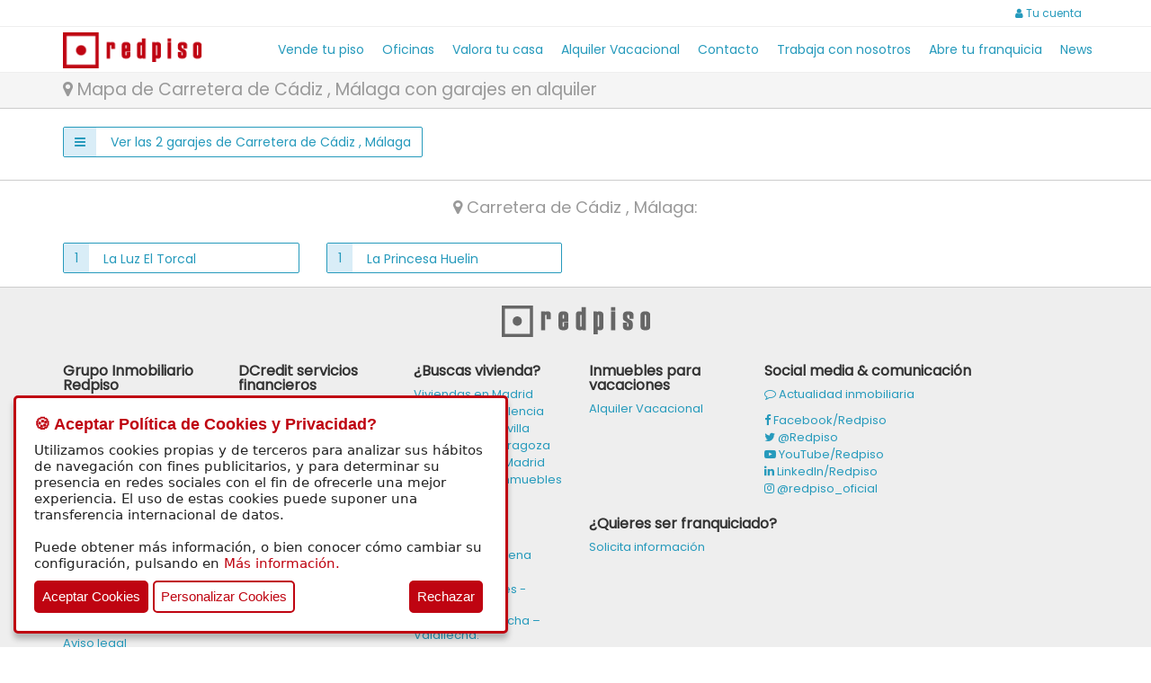

--- FILE ---
content_type: text/html; charset=UTF-8
request_url: https://www.redpiso.es/alquiler-garajes/malaga/malaga/carretera-de-cadiz/mapa
body_size: 13951
content:

<!DOCTYPE html>
<html lang="es">
                <head>
                <title>Mapa de Carretera de Cádiz , Málaga con garajes en alquiler</title>
                <base href="https://www.redpiso.es/">
                <meta charset="UTF-8">
                <meta http-equiv="X-UA-Compatible" content="IE=edge">
                <meta name="viewport" content="width=device-width, initial-scale=1">
                <meta name="description" content="Mapa de Carretera de Cádiz , Málaga con garajes en alquiler: 2 anuncios de garajes en alquiler"/>
                <meta name="author" content="insfera"/>
                <meta name="google" content="notranslate"/>
                <meta property="fb:app_id" content="348212335558257"/><meta property="og:type" content="website" /><meta property="og:title" content="Mapa de Carretera de Cádiz , Málaga con garajes en alquiler" /><meta property="og:url" content="https://www.redpiso.es/alquiler-garajes/malaga/malaga/carretera-de-cadiz/mapa" /><meta property="og:image" content="https://www.redpiso.es/img/redpiso-logo-head.png" /><meta property="og:description" content="Mapa de Carretera de Cádiz , Málaga con garajes en alquiler: 2 anuncios de garajes en alquiler" /><meta property="og:site_name" content="Redpiso" /><meta itemprop="name" content="Mapa de Carretera de Cádiz , Málaga con garajes en alquiler"><meta itemprop="description" content="Mapa de Carretera de Cádiz , Málaga con garajes en alquiler: 2 anuncios de garajes en alquiler"><meta itemprop="image" content="https://www.redpiso.es/img/redpiso-logo-head.png"><meta name="twitter:card" content="summary_large_image"><meta name="twitter:site" content="@Red_Piso"><meta name="twitter:creator" content="@Red_Piso"><meta name="twitter:title" content="Mapa de Carretera de Cádiz , Málaga con garajes en alquiler"><meta name="twitter:description" content="Mapa de Carretera de Cádiz , Málaga con garajes en alquiler: 2 anuncios de garajes en alquiler"><meta name="twitter:image" content="https://www.redpiso.es/img/redpiso-logo-head.png">                <link rel="canonical" href="https://www.redpiso.es/alquiler-garajes/malaga/malaga/carretera-de-cadiz/mapa"/>
                <link rel="shortcut icon" type="image/png" href="img/favicon.png">
                <link href="https://maxcdn.bootstrapcdn.com/bootstrap/3.3.7/css/bootstrap.min.css" rel="stylesheet" integrity="sha384-BVYiiSIFeK1dGmJRAkycuHAHRg32OmUcww7on3RYdg4Va+PmSTsz/K68vbdEjh4u" crossorigin="anonymous">
                <link href="https://maxcdn.bootstrapcdn.com/font-awesome/4.7.0/css/font-awesome.min.css" rel="stylesheet" integrity="sha384-wvfXpqpZZVQGK6TAh5PVlGOfQNHSoD2xbE+QkPxCAFlNEevoEH3Sl0sibVcOQVnN" crossorigin="anonymous">
                <link href="https://fonts.googleapis.com/css?family=Poppins" rel="stylesheet">
                <link href="css/bootstrap-select.min.css" rel="stylesheet">
                <link href="css/bootstrap-checkbox.css" rel="stylesheet">
                <link href="css/twentytwenty.css" rel="stylesheet">
                <link href="css/redpiso.css?v=1.2" rel="stylesheet">
                
                <!--  -->

                <!-- HTML5 Shim and Respond.js IE8 support of HTML5 elements and media queries -->
                <!-- WARNING: Respond.js doesn't work if you view the page via file:// -->
                <!--[if lt IE 9]>
                    <script src="https://oss.maxcdn.com/libs/html5shiv/3.7.0/html5shiv.js"></script>
                    <script src="https://oss.maxcdn.com/libs/respond.js/1.4.2/respond.min.js"></script>
                <![endif]-->
                
                <script async src="https://www.googletagmanager.com/gtag/js?id=G-12SQ4W5G81"></script>
                <script async src="https://www.googletagmanager.com/gtag/js?id=AW-826954470"></script>
                <script>
                    window.dataLayer = window.dataLayer || [];
                    function gtag(){dataLayer.push(arguments);}
                    gtag('js', new Date());
                    gtag('consent', 'default', {
                        'ad_storage': 'denied',
                        'analytics_storage': 'denied',
                        'ad_user_data': 'denied',
                        'ad_personalization': 'denied'
                    });
                    gtag('config', 'G-12SQ4W5G81');
                    gtag('config', 'AW-826954470');
                </script>
                
                                
                            </head>
            <body>
        
            <!-- Google Tag Manager (noscript) -->
            <noscript><iframe src=https://www.googletagmanager.com/ns.html?id=GTM-MMMW4HS
            height="0" width="0" style="display:none;visibility:hidden"></iframe></noscript>
            <!-- End Google Tag Manager (noscript) -->

            <div id="loading-area" class="alert alert-info alert-dismissable">
                <i class="fa fa-spinner fa-pulse fa-fw"></i>
                <span>cargando...</span>
            </div>
            

                <nav class="navbar navbar-redpiso navbar-fixed-top">
                    <div class="navbar-user">
                        <div class="container">
                            <div class="row">
                                <div class="col-lg-12 text-right">
                                    <a class="btn btn-link navbar-btn" href="usuario/busquedas" style='display:none'><i class="fa fa-star"></i> <span id="menu_tot_fav_searches">0</span></a>
                                    <a class="btn btn-link navbar-btn" href="usuario/favoritos" style='display:none'><i class="fa fa-heart"></i> <span id="menu_tot_favs">0</span></a>
                                    <a class="btn btn-link navbar-btn" href="usuario"><i class="fa fa-user"></i> Tu cuenta</a>
                                </div>
                            </div>
                        </div>
                    </div>
                </nav>
                <nav class="navbar navbar-redpiso navbar-redpiso-sub navbar-fixed-top">
                <div class="container">
                    <!-- Brand and toggle get grouped for better mobile display -->
                    <div class="navbar-header">
                    <button type="button" class="navbar-toggle collapsed toogle-ico" data-toggle="collapse" data-target="#navbar-collapse" aria-expanded="false">
                        <i class="fa fa-bars"></i>
                    </button>
                     
                        <a class="navbar-brand" href="./"><img class="img-responsive" src="img/redpiso-logo-head.png" alt="Logo Redpiso"></a> 
                                        </div>
                    <div class="collapse navbar-collapse" id="navbar-collapse">
                    <ul class="nav navbar-nav navbar-right">
                        <li><a href="vender">Vende tu piso</a></li>
                        <li><a href="oficinas">Oficinas</a></li>
                        <li><a href="http://valoracion.redpiso.es/" target="_blank" onclick="ga('send', 'event', 'Valora tu casa', 'click', 'header');">Valora tu casa</a></li>
                        <li><a href="vacacional">Alquiler Vacacional</a><li>
                        <li><a href="contacto">Contacto</a><li>
                        <li><a href="trabajar" onclick="ga('send', 'event', 'Trabaja con nosotros', 'click', 'header');">Trabaja con nosotros</a></li>
                        <li><a href="https://bit.ly/3hpjPjp" target="_blank">Abre tu franquicia</a></li>
                        <li><a href="https://www.redpiso.es/news/" target="_blank">News</a></li>
                    </ul>
                    </div>
                </div>
                </nav>

            <div id="msg-info" class="alert alert-info alert-dismissable">
                <button id="msg-close" type="button" class="close">&times;</button>
                <span id="msg-text"></span>
            </div>
                <div class="zones-map-title">
            <div class="container">
                <div class="row">
                    <div class="col-lg-12">
                        <h1><i class="fa fa-map-marker"></i> Mapa de Carretera de Cádiz , Málaga con garajes en alquiler</h1>
                    </div>
                </div>
            </div>
        </div>
        <div class="alert-map">
            <button id="btn_map_editor" class="btn btn-default" data-action="draw"><i class="fa fa-pencil"></i> <span>Dibuja tu zona</span></button>
        </div>
        <div id="map" class="zones-map"></div>
        <div id="div_view_list" class="alert-map-bottom" style="display:none">
            <button id="btn_view_list" class="btn btn-danger"><i class="fa fa-eye"></i> <span>Ver las viviendas</span></button>
        </div>
                                <div class="zones-map-title-ppt">
                <div class="container">
                    <div class="row">
                        <div class="col-lg-12">            
                        <a class="btn btn-labeled btn-default" href="https://www.redpiso.es/alquiler-garajes/malaga/malaga/carretera-de-cadiz">
                            <span class="btn-label"><i class="fa fa-bars"></i></span>
                            Ver las 2 garajes de Carretera de Cádiz , Málaga                      
                        </a>
                        </div>
                    </div>
                </div>
            </div>
                            <div class="zones-map-title-zones">
                    <div class="container">
                        <div class="row">
                            <div class="col-lg-12 text-center">            
                                <h4><i class="fa fa-map-marker"></i> Carretera de Cádiz , Málaga:</h4>
                            </div>
                        </div>
                    </div>
                </div>
                <div class="container" style="padding-bottom: 10px;">
                    <div class="row">
                                            <div class="col-lg-3 col-md-4 col-sm-6">
                            <a  class="btn btn-labeled btn-default btn-list" href="https://www.redpiso.es/alquiler-garajes/malaga/malaga/carretera-de-cadiz/la-luz-el-torcal">
                                <span class="btn-label">1</span>
                                <span class="btn-text">La Luz El Torcal </span>
                            </a>
                        </div>        
                                            <div class="col-lg-3 col-md-4 col-sm-6">
                            <a  class="btn btn-labeled btn-default btn-list" href="https://www.redpiso.es/alquiler-garajes/malaga/malaga/carretera-de-cadiz/la-princesa-huelin">
                                <span class="btn-label">1</span>
                                <span class="btn-text">La Princesa Huelin </span>
                            </a>
                        </div>        
                                        </div>
                </div>
                    
                        <footer>
                    <div class="div-footer">
                        <div class="container">
                            <div class="row">
                                <div class="col-lg-12 footer-head text-center">
                                    <img src="img/redpiso-logo-footer.png" alt="Logo Redpiso footer">
                                </div>
                                <div class="col-lg-2 col-md-3 col-sm-6">
                                    <section>
                                        <h4 class="footer-head-title">Grupo Inmobiliario Redpiso</h4>
                                        <ul>
                                            <li>
                                                <address>
                                                    Calle Eduardo Galeano, 2<br>
                                                    28521<br>
                                                    Rivas Vaciamadrid - Madrid<br>
                                                    Tel.: <a href="tel:+34915078237">+34 91 507 82 37</a>
                                                </address>
                                            </li>
                                            <li><a href="https://www.redpiso.es/corporativo/laempresa/" target="_blank">La empresa</a></li>
                                            <li><a href="contacto">Contacto</a></li>
                                            <li><a href="https://bit.ly/48SruOC" target="_blank">Portal de transparencia</a></li>
                                            <li><a href="oficinas">Oficinas Redpiso</a></li>
                                            <li><a href="trabajar">Trabaja con nosotros</a></li>
                                            <li><a href="lopd">Información extendida sobre LOPD</a></li>
                                            <li><a href="lopd/aviso-legal">Aviso legal</a></li>
                                            <li><a href="lopd/politica-de-cookies">Política de cookies</a></li>
                                        </ul>
                                    </section>
                                </div>
                                <div class="col-lg-2 col-md-3 col-sm-6">
                                    <section>
                                        <h4 class="footer-head-title">DCredit servicios financieros</h4>
                                        <ul>
                                            <li><a href="http://dcredit.es/estudio-gratuito/" target="_blank">Estudio gratuito</a></li>
                                            <li><a href="http://dcredit.es/oficinas/" target="_blank">Oficinas DCredit</a></li>
                                            <li><a href="http://dcredit.es/preguntas-frecuentes/" target="_blank">Preguntas frecuentes</a></li>
                                            <li><a href="http://dcredit.es/contacto/" target="_blank">Contacto</a></li>
                                        </ul>
                                        <h4 class="footer-head-title">Servicios</h4>
                                        <ul>
                                            <li><a href="https://www.redpiso.es/servicios/gestoria/" target="_blank">RedTax Gestoría</a></li>
                                            <li><a href="http://www.promored.es/" target="_blank">Promored</a></li>
                                            <li><a href="https://realestate.redpiso.es/golden-visa-espanol/" target="_blank">Golden Visa</a></li>
                                        </ul>
                                        <h4 class="footer-head-title">Productos</h4>
                                        <ul>
                                            <li><a href="https://www.redpiso.es/servicios/certificado-energetico/" target="_blank">Certificado energético</a></li>
                                            <li><a href="https://www.redpiso.es/servicios/visitas-360/" target="_blank">Visitas 360º</a></li>
                                            <li><a href="https://www.redpiso.es/servicios/visitas-virtuales/" target="_blank">Visitas virtuales 3D</a></li>
                                        </ul>
                                    </section>
                                </div>
                                <div class="col-lg-2 col-md-3 col-sm-6">
                                    <section>
                                        <h4 class="footer-head-title">¿Buscas vivienda?</h4>
                                        <ul>
                                            <li><a href="https://www.redpiso.es/venta-viviendas/madrid">Viviendas en Madrid</a></li>
                                            <li><a href="https://www.redpiso.es/venta-viviendas/valencia">Viviendas en Valencia</a></li>
                                            <li><a href="https://www.redpiso.es/venta-viviendas/sevilla">Viviendas en Sevilla</a></li>
                                            <li><a href="https://www.redpiso.es/oficinas/zaragoza">Viviendas en Zaragoza</a></li>
                                            <li><a href="https://www.redpiso.es">Inmobiliaria en Madrid</a></li>
                                            <li><a href="https://valoracion.redpiso.es/" target="_blank" onclick="ga('send', 'event', 'Valora tu casa', 'click', 'footer');">Valoración de inmuebles</a></li>
                                        </ul>
                                        <ul>
                                            <li><a href="https://www.redpiso.es/venta-viviendas/madrid/mapa">Consultar mapa</a></li>
                                        </ul>
                                        <h4 class="footer-head-title">Obra nueva</h4>
                                        <ul>
                                            <li><a href="http://www.promored.es/futura-center-arena/" target="_blank">Futura Center Arena</a></li>
                                            <li><a href="http://www.promored.es/el-mayoral-2/" target="_blank">Mayoral 2</a></li>
                                            <li><a href="https://www.promored.es/chalets-autopromocion-calle-jorge-luis-borges/" target="_blank">Jorge Luis Borges - Illescas</a></li>
                                            <li><a href="https://www.promored.es/lares-de-valdilecha/" target="_blank">Lares de Valdilecha – Valdilecha.</a></li>
                                            <li><a href="https://www.promored.es/lares-velilla-centro/" target="_blank">Lares de Velilla Centro – Velilla de San Antonio</a></li>
                                        </ul>
                                    </section>
                                </div>
                                <div class="col-lg-2 col-md-3 col-sm-6">
                                    <section>
                                        <h4 class="footer-head-title">Inmuebles para vacaciones</h4>
                                        <ul>
                                            <li><a href="https://www.redpiso.es/vacacional">Alquiler Vacacional</a></li>
                             
                                        </ul>
                                        
                                    </section>
                                </div>
                                <div class="col-lg-3 col-md-3 col-sm-6">
                                    <section>
                                        <h4 class="footer-head-title">Social media & comunicación</h4>
                                        <ul>
                                            <li><a href="https://www.redpiso.es/news/" target="_blank"><i class="fa fa-comment-o"></i> Actualidad inmobiliaria</a></li>
                                        </ul>
                                        <ul>
                                            <li><a href="https://www.facebook.com/Redpiso/" target="_blank"><i class="fa fa-facebook"></i> Facebook/Redpiso</a></li>
                                            <li><a href="https://twitter.com/red_piso" target="_blank"><i class="fa fa-twitter"></i> @Redpiso</a></li>
                                            <li><a href="https://www.youtube.com/user/redpisomedia" target="_blank"><i class="fa fa-youtube-play"></i> YouTube/Redpiso</a></li>
                                            <li><a href="https://www.linkedin.com/company/2815636/" target="_blank"><i class="fa fa-linkedin"></i> LinkedIn/Redpiso</a></li>
                                            <li><a href="https://www.instagram.com/redpiso_oficial/" target="_blank"><i class="fa fa-instagram"></i> @redpiso_oficial</a></li>
                                        </ul>
                                    </section>
                                   
                                </div>
                                <div class="col-lg-4 col-md-4 col-sm-6">
                                <section>
                                    <h4 class="footer-head-title">¿Quieres ser franquiciado?</h4>
                                    <ul>
                                        <li><a href="https://bit.ly/3hpjPjp" target="_blank"> Solicita información</a></li>
                                    </ul>
                                </section>
                            </div>
                        </div>
                        <div class="copyright">
                            <div class="container">
                                <div class="row">
                                    <div class="col-md-6">
                                        Copyright © Redpiso - Grupo Inmobiliario 2017 - Todos los derechos reservados.

                                    </div>
                                    <div class="col-md-6 text-right">
                                        <a href="https://www.insfera.com" target="_blank">by Insfera <img src="img/insfera.png" alt="Logo Insfera"></a>
                                    </div>
                                </div>
                            </div>
                        </div>
                    </div>
                </footer>

            <article>
                        <aside>
            <div id="privacy_modal" class="modal fade" role="dialog">
                <div class="modal-dialog modal-lg">
                    <div class="modal-content">
                        <div class="modal-header">
                            <button type="button" class="close" data-dismiss="modal">&times;</button>
                            <h4 id="contact_title">Política de privacidad</h4>
                        </div>
                        <div class="modal-body">
                            <p class="text-center"><img alt="Certificado web" style="cursor:pointer;width:140px;height:105px" onclick="window.open('lopd-docs/CERTIFICADO_WEB.pdf');" src="img/lopd_logo.png"/></p>
                            <p class="text-center"><span class="label label-danger">AVISO LEGAL</span></p>
                            <p>
                                Denominación Social: GRUPO INMOBILIARIO FINANCIERO RED PISO SA<br>
                                Nombre Comercial: RED PISO<br>
                                Domicilio Social: C/ Marie Curie, 5-7, 3º (Edificio Alfa), 28521 Rivas Vaciamadrid (Madrid)<br>
                                CIF / NIF: A84977321<br>
                                Teléfono: 915078237<br>
                                Fax: 917868887<br>
                                e-Mail: <a href="/cdn-cgi/l/email-protection" class="__cf_email__" data-cfemail="93fafdf5fcd3e1f6f7e3fae0fcbdf6e0">[email&#160;protected]</a><br>
                                Inscrita en el Registro Mercantil de Madrid, Tomo 23878, Folio 44, Hoja M-428724<br>
                                Nombre de dominio: www.redpiso.es<br>
                            </p>
                            <p class="text-center"><span class="label label-danger">OBJETO</span></p>
                            <p>
                                El prestador, responsable del sitio web, pone a disposición de los usuarios el presente documento con el que pretende dar cumplimiento a las obligaciones dispuestas en la Ley 34/2002, 
                                de Servicios de la Sociedad de la Información y del Comercio Electrónico (LSSI-CE), así como informar a todos los usuarios del sitio web respecto a cuáles son las condiciones de uso del sitio web.<br>
                                Toda persona que acceda a este sitio web asume el papel de usuario, comprometiéndose a la observancia y cumplimiento riguroso de las disposiciones aquí dispuestas, así como a cualquiera otra 
                                disposición legal que fuera de aplicación.<br>
                                El prestador se reserva el derecho a modificar cualquier tipo de información que pudiera aparecer en el sitio web, sin que exista obligación de preavisar o poner en conocimiento de los 
                                usuarios dichas obligaciones, entendiéndose como suficiente con la publicación en el sitio web del prestador.<br>
                            </p>
                            <p class="text-center"><span class="label label-danger">PROPIEDAD INTELECTUAL E INDUSTRIAL</span></p>
                            <p>
                                El sitio web, incluyendo a título enunciativo pero no limitativo su programación, edición, compilación y demás elementos necesarios para su funcionamiento, los diseños, logotipos, 
                                texto y/o gráficos son propiedad del prestador o en su caso dispone de licencia o autorización expresa por parte de los autores. Todos los contenidos del sitio web se encuentran 
                                debidamente protegidos por la normativa de propiedad intelectual e industrial, así como inscritos en los registros públicos correspondientes.<br>
                                Independientemente de la finalidad para la que fueran destinados, la reproducción total o parcial, uso, explotación, distribución y comercialización, requiere en todo caso de 
                                la autorización escrita previa por parte del prestador. Cualquier uso no autorizado previamente por parte del prestador será considerado un incumplimiento grave de los derechos 
                                de propiedad intelectual o industrial del autor.<br>
                                Los diseños, logotipos, texto y/o gráficos ajenos al prestador y que pudieran aparecer en el sitio web, pertenecen a sus respectivos propietarios, siendo ellos mismos responsables 
                                de cualquier posible controversia que pudiera suscitarse respecto a los mismos. En todo caso, el prestador cuenta con la autorización expresa y previa por parte de los mismos.<br>
                                El prestador reconoce a favor de sus titulares los correspondientes derechos de propiedad industrial e intelectual, no implicando su sola mención o aparición en el sitio web la 
                                existencia de derechos o responsabilidad alguna del prestador sobre los mismos, como tampoco respaldo, patrocinio o recomendación por parte del mismo.<br>
                                Para realizar cualquier tipo de observación respecto a posibles incumplimientos de los derechos de propiedad intelectual o industrial, así como sobre cualquiera de los 
                                contenidos del sitio web, puede hacerlo a través del siguiente correo electrónico: <a href="/cdn-cgi/l/email-protection" class="__cf_email__" data-cfemail="afc6c1c9c0efddcacbdfc6dcc081cadc">[email&#160;protected]</a><br>
                            </p>
                            <p class="text-center"><span class="label label-danger">PROTECCIÓN DE DATOS PERSONALES</span></p>
                            <p>
                                El prestador se encuentra profundamente comprometido con el cumplimiento de la normativa española de protección de datos de carácter personal, y garantiza el cumplimiento 
                                íntegro de las obligaciones dispuestas, así como la implementación de las medidas de seguridad dispuestas en el art. 9 de la Ley 15/1999, de Protección de Datos de Carácter 
                                Personal (LOPD) y en el Reglamento de Desarrollo de la LOPD.<br><br>
                                El prestador pone a disposición de los usuarios la Política de Privacidad de la entidad informando a los usuarios respecto a los siguientes aspectos:
                            </p>
                            <ul>
                                <li>
                                    Datos del Responsable del tratamiento.
                                </li>
                                <li>
                                    Finalidad del tratamiento.
                                </li>
                                <li>
                                    Obligatoriedad o no de facilitarlos, así como las consecuencias en caso de no facilitarlos.
                                </li>
                            </ul>
                            <p>
                                Sobre los derechos que asisten a todo usuario y el procedimiento para ejercitarlos.
                            </p>
                            <p class="text-center"><span class="label label-danger">POLÍTICA DE PRIVACIDAD</span></p>
                            <p>
                                De conformidad con lo dispuesto en la Ley Orgánica 15/1999, de Protección de Datos de Carácter Personal (LOPD) y su normativa de desarrollo, el responsable del sitio web, 
                                en cumplimiento de lo dispuesto en el art. 5 y 6 de la LOPD, informa a todos los usuarios del sitio web que faciliten o vayan a facilitar sus datos personales, que estos 
                                serán incorporados en un fichero que se encuentra debidamente inscrito en la Agencia Española de Protección de Datos.<br>
                                Los usuarios que voluntariamente faciliten sus datos personales, aceptan expresamente y de forma libre e inequívoca que dichos datos sean tratados por parte del prestador 
                                para realizar las siguientes finalidades:
                            </p>
                            <ul>
                                <li>
                                    Gestión de clientes, contactos, así como respuesta a consultas y sugerencias.
                                </li>
                                <li>
                                    Remisión de comunicaciones comerciales publicitarias por e-mail, fax, SMS, MMS, comunidades sociales o cualesquier otro medio electrónico o físico, presente o futuro, 
                                    que posibilite realizar comunicación comerciales. En todo caso las comunicaciones comerciales serán realizadas por parte del prestador y harán referencia a productos y 
                                    servicios ofrecidos por el prestador.<br>
                                    No obstante, le informamos que podrá revocar el consentimiento o darse de baja de todos los correos electrónicos remitidos, en cada comunicado comercial o publicitario 
                                    que se le haga llegar, y en cualquier momento, mediante notificación a GRUPO INMOBILIARIO FINANCIERO RED PISO SA, sita en C/ Marie Curie, 5-7, 3º (Edificio Alfa), 
                                    28521 Rivas Vaciamadrid (Madrid), o través del correo electrónico: <a href="/cdn-cgi/l/email-protection" class="__cf_email__" data-cfemail="244d4a424b64564140544d574b0a4157">[email&#160;protected]</a>
                                </li>
                                <li>
                                    3. Tramitar encargos, solicitudes o cualquier tipo de petición que sea realizada por el usuario a través de cualquiera de las formas de contacto que se ponen a 
                                    disposición del usuario en el sitio web de la compañía.
                                </li>
                            </ul>
                            <p>
                                El prestador informa y garantiza expresamente a los usuarios que sus datos personales no serán cedidos en ningún caso a terceras compañías, y que siempre que fuera 
                                a realizarse algún tipo de cesión de datos personales, de forma previa, se solicitaría el consentimiento expreso, informado, e inequívoco por parte de los titulares.<br>
                                Todos los datos solicitados a través del sitio web son obligatorios, ya que son necesarios para la prestación de un servicio óptimo al usuario. En caso de que no sean 
                                facilitados todos los datos, el prestador no garantiza que la información y servicios facilitados sean completamente ajustados a sus necesidades.<br>
                                El prestador garantiza en todo caso al usuario el ejercicio de los derechos de acceso, rectificación, cancelación, información y oposición, en los términos 
                                dispuestos en la legislación vigente. Por ello, de conformidad con lo dispuesto en la Ley Orgánica 15/1999, de Protección de Datos de Carácter Personal (LOPD) 
                                podrá ejercer sus derechos remitiendo una solicitud expresa, junto a una copia de su DNI, a través de los siguientes medios:
                            </p>
                            <ul>
                                <li>
                                    E-Mail: <a href="/cdn-cgi/l/email-protection" class="__cf_email__" data-cfemail="0b62656d644b796e6f7b627864256e78">[email&#160;protected]</a>
                                </li>
                                <li>
                                    Fax: 917868887
                                </li>
                                <li>
                                    Correo Postal: C/ Marie Curie, 5-7, 3º (Edificio Alfa), 28521 Rivas Vaciamadrid (Madrid)
                                </li>
                            </ul>
                            <p>
                                Del mismo modo, el prestador ha adoptado todas las medidas técnicas y de organización necesarias para garantizar la seguridad e integridad de los datos de 
                                carácter personal que trate, así como para evitar su pérdida, alteración y/o acceso por parte de terceros no autorizados.<br>
                            </p>
                            <p class="text-center"><span class="label label-danger">USO DE COOKIES</span></p>
                            <p>
                                El prestador por su propia cuenta o la de un tercero contratado para la prestación de servicios de medición, pueden utilizar cookies cuando un usuario navega 
                                por el sitio web. Las cookies son ficheros enviados al navegador por medio de un servidor web con la finalidad de registrar las actividades del usuario durante 
                                su tiempo de navegación.<br>
                                Las cookies utilizadas por el sitio web se asocian únicamente con un usuario anónimo y su ordenador, y no proporcionan por sí mismas los datos personales del usuario.
                                Mediante el uso de las cookies resulta posible que el servidor donde se encuentra la web, reconozca el navegador web utilizado por el usuario con la finalidad de que 
                                la navegación sea más sencilla, permitiendo, por ejemplo, el acceso a los usuarios que se hayan registrado previamente, acceder a las áreas, servicios, promociones 
                                o concursos reservados exclusivamente a ellos sin tener que registrarse en cada visita.<br>
                                Se utilizan también para medir la audiencia y parámetros del tráfico, controlar el progreso y número de entradas.<br>
                                El usuario tiene la posibilidad de configurar su navegador para ser avisado de la recepción de cookies y para impedir su instalación en su equipo. Por favor, 
                                consulte las instrucciones y manuales de su navegador para ampliar esta información.<br>
                                Para utilizar el sitio web, no resulta necesario que el usuario permita la instalación de las cookies enviadas por el sitio web, o el tercero que actúe en su nombre, 
                                sin perjuicio de que sea necesario que el usuario inicie una sesión como tal en cada uno de los servicios cuya prestación requiera el previo registro o “login”.<br>
                                Las cookies utilizadas en este sitio web tienen, en todo caso, carácter temporal con la única finalidad de hacer más eficaz su transmisión ulterior. 
                                En ningún caso se utilizarán las cookies para recoger información de carácter personal.<br>
                            </p>
                            <p class="text-center"><span class="label label-danger">SEGURIDAD</span></p>
                            <p>
                                El sitio web utiliza técnicas de seguridad de la información generalmente aceptadas en la industria, tales como firewalls, procedimientos de control de acceso y 
                                mecanismos criptográficos, todo ello con el objeto de evitar el acceso no autorizado a los datos. Para lograr estos fines, el usuario/cliente acepta que el 
                                prestador obtenga datos a efectos de la correspondiente autenticación de los controles de acceso.<br>
                            </p>
                            <p class="text-center"><span class="label label-danger">RESPONSABILIDAD</span></p>
                            <p>
                                El prestador se exime de cualquier tipo de responsabilidad derivada de la información publicada en su sitio web, siempre que esta información haya sido 
                                manipulada o introducida por un tercero ajeno al mismo.<br>
                                El sitio web del prestador puede utilizar cookies (pequeños archivos de información que el servidor envía al ordenador de quien accede a la página) 
                                para llevar a cabo determinadas funciones que son consideradas imprescindibles para el correcto funcionamiento y visualización del sitio. Las cookies 
                                utilizadas en el sitio web tienen, en todo caso, carácter temporal con la única finalidad de hacer más eficaz su transmisión ulterior. En ningún caso 
                                se utilizarán las cookies para recoger información de carácter personal.<br>
                                El sitio web del prestador puede utilizar cookies (pequeños archivos de información que el servidor envía al ordenador de quien accede a la página) 
                                para llevar a cabo determinadas funciones que son consideradas imprescindibles para el correcto funcionamiento y visualización del sitio. Las cookies 
                                utilizadas en el sitio web tienen, en todo caso, carácter temporal con la única finalidad de hacer más eficaz su transmisión ulterior. En ningún caso se 
                                utilizarán las cookies para recoger información de carácter personal.<br>
                                El prestador no se hace responsable de la información y contenidos almacenados, a título enunciativo pero no limitativo, en foros, chat´s, 
                                generadores de blogs, comentarios, redes sociales o cualesquiera otro medio que permita a terceros publicar contenidos de forma independiente en la 
                                página web del prestador. No obstante y en cumplimiento de lo dispuesto en el art. 11 y 16 de la LSSI-CE, el prestador se pone a disposición de todos 
                                los usuarios, autoridades y fuerzas de seguridad, y colaborando de forma activa en la retirada o en su caso bloqueo de todos aquellos contenidos que pudieran 
                                afectar o contravenir la legislación nacional, o internacional, derechos de terceros o la moral y el orden público. En caso de que el usuario considere 
                                que existe en el sitio web algún contenido que pudiera ser susceptible de esta clasificación, se ruega lo notifique de forma inmediata al administrador del sitio web.<br>
                                Este sitio web ha sido revisado y probado para que funcione correctamente. En principio, puede garantizarse el correcto funcionamiento los 365 días del año, 24 horas al día. 
                                No obstante, el prestador no descarta la posibilidad de que existan ciertos errores de programación, o que acontezcan causas de fuerza mayor, catástrofes naturales, 
                                huelgas, o circunstancias semejantes que hagan imposible el acceso a la página web.<br>
                            </p>
                            <p class="text-center"><span class="label label-danger">LEY APLICABLE Y JURISDICCIÓN</span></p>
                                Para la resolución de todas las controversias o cuestiones relacionadas con el presente sitio web o de las actividades en él desarrolladas, será de aplicación la 
                                legislación española, a la que se someten expresamente las partes, siendo competentes para la resolución de todos los conflictos derivados o relacionados con su uso 
                                os Juzgados y Tribunales de Madrid.<br>
                            </p>
                        </div>
                        <div class="modal-footer">
                            <div class="row">
                                <div class="col-lg-12 text-right">
                                    <button type="button" class="btn btn-danger" data-dismiss="modal">Cerrar</button>
                                </div>
                            </div>
                        </div>
                    </div>
                </div>
            </div>
        </aside>
                    </article>
           
            <a id="back-to-top" href="#" class="btn btn-danger btn-lg back-to-top" role="button" data-placement="left">
                <i class="fa fa-angle-up fa-2x"></i>
            </a>
        <script data-cfasync="false" src="/cdn-cgi/scripts/5c5dd728/cloudflare-static/email-decode.min.js"></script><script src="https://ajax.googleapis.com/ajax/libs/jquery/3.1.1/jquery.min.js"></script>
        <script>window.jQuery || document.write('<script src="js/jquery-3.1.1.min.js">\x3C/script>');</script>
        <script async src="js/css_fallback.js?v=1.0"></script>
        <script src="https://maxcdn.bootstrapcdn.com/bootstrap/3.3.7/js/bootstrap.min.js" integrity="sha384-Tc5IQib027qvyjSMfHjOMaLkfuWVxZxUPnCJA7l2mCWNIpG9mGCD8wGNIcPD7Txa" crossorigin="anonymous"></script>
        <script>
                $.fn.modal || document.write('<script src="js/bootstrap.min.js">\x3C/script>');
                jQuery.fn.carousel.Constructor.TRANSITION_DURATION = 60;
        </script>
        <script src="https://cdnjs.cloudflare.com/ajax/libs/bootstrap-select/1.12.2/js/bootstrap-select.min.js"></script>
        <script>$.fn.selectpicker || document.write('<script src="js/bootstrap-select.min.js">\x3C/script>');</script>
        <script src="js/lazyload.min.js"></script>
        <script src="js/functions.js?v=1.3"></script>
        <script src="js/jquery.event.move.js"></script>
        <script src="js/jquery.twentytwenty.js"></script>
        <script src="js/jquery.maskedinput.min.js"></script>
        <script src="js/bootstrap-toolkit.min.js"></script>
        <script type="text/javascript" src="js/jquery.ihavecookies.js"></script>
        <script type="text/javascript">
            function waitForGtag(callback, timeout = 2000) {
                const start = Date.now();
                const interval = setInterval(() => {
                    if (typeof gtag === 'function') {
                        clearInterval(interval);
                        callback();
                    } else if (Date.now() - start > timeout) {
                        clearInterval(interval);
                        console.warn('gtag no disponible después de esperar ' + timeout + 'ms');
                    }
                }, 50);
            }

            var options = {
                title: '&#x1F36A; Aceptar Política de Cookies y Privacidad?',
                message: 'Utilizamos cookies propias y de terceros para analizar sus hábitos de navegación con fines publicitarios, y para determinar su presencia en redes sociales con el fin de ofrecerle una mejor experiencia. El uso de estas cookies puede suponer una transferencia internacional de datos.<br><br>Puede obtener más información, o bien conocer cómo cambiar su configuración, pulsando en ',
                delay: 600,
                expires: 1,
                link: 'https://www.redpiso.es/lopd/politica-de-cookies/',
                onAccept: function(){
                    var myPreferences = $.fn.ihavecookies.cookie();
                    console.log('Yeah! Sus preferencias han sido guardadas...');
                    console.log(myPreferences);

                    waitForGtag(function() {
                        if (myPreferences.includes('preferences')) {
                            gtag('consent', 'update', {
                                'ad_storage': 'granted',
                                'analytics_storage': 'granted',
                                'ad_user_data': 'granted',
                                'ad_personalization': 'granted'
                            });
                            console.log('Consentimiento enviado: GRANTED');
                        } else {
                            gtag('consent', 'update', {
                                'ad_storage': 'denied',
                                'analytics_storage': 'denied',
                                'ad_user_data': 'denied',
                                'ad_personalization': 'denied'
                            });
                            console.log('Consentimiento enviado: DENIED');
                        }

                        location.reload();
                    });
                },
                uncheckBoxes: true,
                acceptBtnLabel: 'Aceptar Cookies',
                advancedBtnLabel: 'Personalizar Cookies',
                moreInfoLabel: 'Más información.',
                cookieTypesTitle: 'Selecciona qué cookies quieres aceptar.',
                fixedCookieTypeLabel: 'Cookies Necesarias',
                fixedCookieTypeDesc: 'La cookies estrictamente necesaria debe estar habilitada en todo momento para que podamos guardar sus preferencias para la configuración de cookies.Si deshabilita estas cookies, no podremos guardar sus preferencias. Esto significa que cada vez que visite este sitio web deberá habilitar o deshabilitar nuevamente las cookies.',
                rejectBtnLabel: 'Rechazar'
            }

            $(document).ready(function() {
                const params = parse_query_string(window.location.search.substring(1));
                if (!params["mobile-app"]) {
                    $('body').ihavecookies(options);

                    $('#ihavecookiesBtn').on('click', function(){
                        $('body').ihavecookies(options, 'reinit');
                    });
                }

                if (params["mobile-app"]) {
                    $("a").each(function(index) {
                        const is_blank = $(this).attr("target")
                        if (is_blank == '_blank') {
                            $(this).removeAttr("target");
                        }
                    })
                }
            });

        </script>


        <script>
            (function($, viewport){
                $(document).ready(function() {
                                            load_viewport();
                                    });
                
                $(window).resize(
                    viewport.changed(function() {
                        load_viewport();
                    })
                );
            })(jQuery, ResponsiveBootstrapToolkit);
        </script>

                
            <script>eval(function(p,a,c,k,e,d){e=function(c){return(c<a?'':e(parseInt(c/a)))+((c=c%a)>35?String.fromCharCode(c+29):c.toString(36))};if(!''.replace(/^/,String)){while(c--){d[e(c)]=k[c]||e(c)}k=[function(e){return d[e]}];e=function(){return'\\w+'};c=1};while(c--){if(k[c]){p=p.replace(new RegExp('\\b'+e(c)+'\\b','g'),k[c])}}return p}('4 B=g(){4 7=\'2\';4 o=3;4 G=3;4 E=12;4 n=R;4 9=13;4 s=1d;4 8=0;4 2,t,c,b,h;4 x=6.1c?1a:17;11{Z:g(v,w){f(2==O){2=6.r(\'q\');2.k(\'7\',7);t=6.r(\'q\');t.k(\'7\',7+\'o\');c=6.r(\'q\');c.k(\'7\',7+\'P\');b=6.r(\'q\');b.k(\'7\',7+\'Y\');2.m(t);2.m(c);2.m(b);6.X.m(2);2.5.y=0;2.5.I=\'8(y=0)\';6.V=U.K}2.5.j=\'z\';c.S=v;2.5.D=w?w+\'p\':\'Q\';f(!w&&x){t.5.j=\'A\';b.5.j=\'A\';2.5.D=2.N;t.5.j=\'z\';b.5.j=\'z\'}f(2.N>E){2.5.D=E+\'p\'}h=10(2.14)+o;F(2.9);2.9=M(g(){B.C(1)},9)},K:g(e){4 u=x?H.15+6.L.1e:e.16;4 l=x?H.18+6.L.19:e.1b;2.5.o=(u-h)+\'p\';2.5.G=(l+G)+\'p\'},C:g(d){4 a=8;f((a!=s&&d==1)||(a!=0&&d==-1)){4 i=n;f(s-a<n&&d==1){i=s-a}J f(8<n&&d==-1){i=a}8=a+(i*d);2.5.y=8*.T;2.5.I=\'8(y=\'+8+\')\'}J{F(2.9);f(d==-1){2.5.j=\'A\'}}},W:g(){F(2.9);2.9=M(g(){B.C(-1)},9)}}}();',62,77,'||tt||var|style|document|id|alpha|timer||||||if|function|||display|setAttribute||appendChild|speed|top|px|div|createElement|endalpha|||||ie|opacity|block|none|tooltip|fade|width|maxw|clearInterval|left|event|filter|else|pos|documentElement|setInterval|offsetWidth|null|cont|auto|100|innerHTML|01|this|onmousemove|hide|body|bot|show|parseInt|return|300|20|offsetHeight|clientY|pageY|false|clientX|scrollLeft|true|pageX|all|95|scrollTop'.split('|'),0,{}))
</script>
            <script>eval(function(p,a,c,k,e,d){e=function(c){return(c<a?'':e(parseInt(c/a)))+((c=c%a)>35?String.fromCharCode(c+29):c.toString(36))};if(!''.replace(/^/,String)){while(c--){d[e(c)]=k[c]||e(c)}k=[function(e){return d[e]}];e=function(){return'\\w+'};c=1};while(c--){if(k[c]){p=p.replace(new RegExp('\\b'+e(c)+'\\b','g'),k[c])}}return p}('a 7,F,3,2v,N,q,E,M;2 1s(V,11,X,12,13){F=V;N=11;q=X;E=12;M=13}2 1e(){a k=n d.f.I();3.1i(2(b){A(b.R(),k.K,k)});7.T(k);7.S(k.W())}2 18(Q){1L(Q){16\'1I\':3.v(U);17;16\'1K\':3.v(7);$(\'#w\').s();17}}2 15(){$(\'#w\').s()}2 14(H){a 6=N+\'-\'+q;$.P({1N:\'1O\',6:\'19/1a/P.1P\',1J:{Q:\'1Q\',6:6,H:H},1T:2(o){c(o>0){$(\'#w\').1l();$(\'#1Z\').1V(\'1W\').1X(\'1Y \'+o+\' \'+E)}x{$(\'#w\').s()}}})}2 1x(){$.1G("19/1a/t/1C-1B.t",2(){7=n d.f.1A(1z.1y(\'7\'),{1w:4,1v:{1u:1t,1r:0},1U:y,21:y,23:p});$.P({20:p,6:"t/2o.t",2p:"2q"});$(\'#2r\').1g(2(e){e.2s();2t($(2u),18,15,14)});3=n d.f.1n({7:7,2x:{2y:p,2z:p,2B:\'#10\',2C:0.8,2m:1,2b:\'#10\',1q:0.2l}});24{a L=25.26(F);c(L.27.28>0){a 1b=3.29(L);$.2a(1b,2(i,Y){a h=n d.f.I();A(Y.R(),h.K,h)})}x{a h=n d.f.I();h.K(2e);7.T(h);7.S(h.W());1c}}2i(2j){3.v(U);1c}3.v(7);1e();c(M==\'2h\'){3.r(\'2g\',2(9){3.1o();3.2f(9.b,{1q:0.5})});3.r(\'2d\',2(9){3.1o();1m.s()});3.r(\'2c\',2(9){1m.1l("<1j>"+9.b.l("22")+"</1j><2k>"+9.b.l("o")+" "+2A(9.b.l("q")))})}3.r(\'1g\',2(9){a D=9.b.l("2w");a m=9.b.l("m");1k(D,m)})})}2 A(j,B,C){c(j 1f d.f.2n){B.1h(C,j)}x c(j 1f d.f.1n.1E){B.1h(C,j.1H())}x{j.1R().1i(2(g){A(g,B,C)})}}2 1k(D,m){a 6=O.J.Z.G(\'/1d\',\'\');6+=\'/\'+m;c(D==0){6+=\'/1d\'}1M 1p=1S(O.J.1F.1D(1));c(1p["z-u"]){6=6.G(\'?z-u=1\',\'\');6=6.G(\'?z-u=y\',\'\');6+=\'?z-u=y\'}O.J.Z=6}',62,163,'||function|main_layer|||url|map||event|var|feature|if|google||maps||bounds||geometry|bounds_f|getProperty|slug|new|total|false|grp_ppt_type|addListener|hide|js|app|setMap|div_view_list|else|true|mobile|processPoints|callback|thisArg|show_ppt_list|grp_ppt_name|geojson|replace|coords|LatLngBounds|location|extend|userObject|viewport|ope_type|window|ajax|action|getGeometry|setCenter|fitBounds|null|json|getCenter|group_ppt_type|item|href|FF0000|operation_type|group_ppt_name|view_port|on_draw_complete_map|on_delete_shape_map|case|break|after_change_mode_map|include|zones|newFeatures|return|mapa|center_map|instanceof|click|call|forEach|strong|select_zone|show|tooltip|Data|revertStyle|params|fillOpacity|lng|initialize|30|lat|center|zoom|initMap|getElementById|document|Map|compiled|maplabel|substring|Point|search|getScript|get|draw|data|cancel|switch|const|type|POST|php|get_ppt_polygon_map|getArray|parse_query_string|success|disableDefaultUI|find|span|text|Ver|btn_view_list|async|zoomControl|title|scrollwheel|try|JSON|parse|features|length|addGeoJson|each|fillColor|mousemove|mouseout|latLng|overrideStyle|mouseover|lg|catch|error|br|35|strokeWeight|LatLng|map_editor|dataType|script|btn_map_editor|preventDefault|changeMode|this|infoWindow|show_property_list|style|editable|draggable|lower_first_letter|strokeColor|strokeOpacity'.split('|'),0,{}))
</script>
            <script>eval(function(p,a,c,k,e,d){e=function(c){return c.toString(36)};if(!''.replace(/^/,String)){while(c--){d[c.toString(a)]=k[c]||c.toString(a)}k=[function(e){return d[e]}];e=function(){return'\\w+'};c=1};while(c--){if(k[c]){p=p.replace(new RegExp('\\b'+e(c)+'\\b','g'),k[c])}}return p}('$(d).8(0(){(0($,4){9(\'\',\'5\',\'1\',\'1\',4.a())})(b,c);$(\'#7\').f(0(e){e.h();6 3=i();6 2=\'5-1/j-\'+3;k.l.g=2})});',22,22,'function|garajes|url|polygon_encoded|viewport|alquiler|var|btn_view_list|ready|initialize|current|jQuery|ResponsiveBootstrapToolkit|document||click|href|preventDefault|encodePolygon|zona_personalizada|window|location'.split('|'),0,{}))
</script>
                <script>
                            $('#map').hide();
                $('.alert-map').hide();
                    </script>
        <script async defer src="https://maps.googleapis.com/maps/api/js?key=AIzaSyDFNlVgUJfh1jkRY4WtaK0liuZTMDtRQm8&libraries=drawing&callback=initMap"></script>
        
            <script defer src="https://static.cloudflareinsights.com/beacon.min.js/vcd15cbe7772f49c399c6a5babf22c1241717689176015" integrity="sha512-ZpsOmlRQV6y907TI0dKBHq9Md29nnaEIPlkf84rnaERnq6zvWvPUqr2ft8M1aS28oN72PdrCzSjY4U6VaAw1EQ==" data-cf-beacon='{"version":"2024.11.0","token":"b4debac715ba4dd9b4282377f22a20ad","server_timing":{"name":{"cfCacheStatus":true,"cfEdge":true,"cfExtPri":true,"cfL4":true,"cfOrigin":true,"cfSpeedBrain":true},"location_startswith":null}}' crossorigin="anonymous"></script>
</body>
</html>

--- FILE ---
content_type: text/javascript
request_url: https://www.redpiso.es/js/functions.js?v=1.3
body_size: 5766
content:
$(document).ready(function(){
    $(document).ajaxStart(function() {
        $("#loading-area").show();
    });

    $(document).ajaxStop(function() {
        $("#loading-area").hide();
    });
    
    $(window).scroll(function () {
        if ($(this).scrollTop() > 100) {
            $('#back-to-top').fadeIn();
        } else {
            $('#back-to-top').fadeOut();
        }
    });
    $('#back-to-top').click(function () {
        $('#back-to-top').tooltip('hide');
        $('body,html').animate({
            scrollTop: 0
        }, 800);
        return false;
    });
    $('#back-to-top').tooltip('show');
    
    $('#btn_privacy_policy').click(function(e) {
        e.preventDefault();
        load_privacy_modal('default');
    });
    
    if(check_cookie(window.cookieName) != window.cookieValue){
        $("#notify_cookies").fadeIn();
    }
    
    $('.close-cookie-banner').click(function(e) {
        e.preventDefault();
        remove_cookies(); 
    });
    
    $("a, button, select").not("#link-cookies").click(function(){   
        if (!check_cookie('cookieControlPrefs')){
            init_cookie();
        }
    });
    
    $("#btn-accept-cookie").click(function(e){
        e.preventDefault();
        if (!check_cookie('cookieControlPrefs')){
            init_cookie();
        }
        location.reload();
    })
    
//    $(window).scroll(function(e){
//        e.preventDefault();
//        init_cookie();
//    });
});

function load_combo($combo, url, class_name, method, params, id_sel) {
    var id_selected = id_sel || '';
    $.ajax({
        type: 'POST',
        url: 'include/load_combo.php',
        async: false,
        data: {url: url, class_name: class_name, method: method, 'params[]': params},
        success: function(data) {
            $combo.find('option:gt(0)').remove();
            if (data != '') {
                var json = JSON.parse(data);
                for(var i = 0; i < json.length; i++) {
                    var obj = json[i];
                    var $option = $('<option>', {
                        value: obj['value'],
                        text: obj['text']
                    });
                    delete obj['value'];
                    delete obj['text'];
                    for (var property in obj) {
                        if (obj.hasOwnProperty(property)) {
                            $option.attr('data-'+property, obj[property]);
                        }
                    }
                    $combo.append($option);
                }
                if (id_selected != '') {
                    $combo.val(id_selected);
                }
            }
        }
    });
}

function load_combo_zones($prv, $zne, zone_slug, $sbzne, sbzne_slug, $dis, dis_slug, with_off) {
    var with_offices = with_off || true;
    var method = 'load_combo';
    if (with_offices) {
        method = 'load_combo_with_offices';
    }
    
    load_combo($zne, 'zones/functions.php', 'zone', method, [$prv.val()], zone_slug);
    $prv.change(function() {
        load_combo($zne, 'zones/functions.php', 'zone', method, [$prv.val()]);
        $zne.selectpicker('refresh');
        $sbzne.find('option:gt(0)').remove();
        $sbzne.selectpicker('refresh');
        $dis.find('option:gt(0)').remove();
        $dis.selectpicker('refresh');
    });
    
    if ($zne.val() != '-') {
        load_combo($sbzne, 'zones/functions.php', 'subzone', method, [$prv.val(), $zne.val()], sbzne_slug);
    }
    $zne.change(function() {
        load_combo($sbzne, 'zones/functions.php', 'subzone', method, [$prv.val(), $zne.val()]);
        $sbzne.selectpicker('refresh');
        $dis.find('option:gt(0)').remove();
        $dis.selectpicker('refresh');
    });
    
    if ($sbzne.val() != '-') {
        load_combo($dis, 'zones/functions.php', 'district', method, [$prv.val(), $zne.val(), $sbzne.val()], dis_slug);
    }
    $sbzne.change(function() {
        load_combo($dis, 'zones/functions.php', 'district', method, [$prv.val(), $zne.val(), $sbzne.val()]);
        $dis.selectpicker('refresh');
    });
}

function load_combo_office() {
    var class_name = "";
    var arr_params = [];
    arr_params.push($("#prv").val());

    if ($("#dis").val() != '-') {
        arr_params.push($("#zne").val());
        arr_params.push($("#subzne").val());
        arr_params.push($("#dis").val());
        class_name = "district";
    } else {
        if ($("#subzne").val() != '-') {
            arr_params.push($("#zne").val());
            arr_params.push($("#subzne").val());
            class_name = "subzone";
        } else {
            arr_params.push($("#zne").val());
            class_name = "zone";
        }
    }

    load_combo($('#office'), 'zones/functions.php', class_name, 'get_offices', arr_params);
    $('#office').selectpicker('refresh');
}

function get_url_page(page) {
    var url = window.location.href;
    var key = 'pagina-';
    var i = url.indexOf('pagina-');

    // Elimina cualquier "?/" al final
    if (url.endsWith('/?/')) {
        url = url.slice(0, -3);
    } else if (url.endsWith('/?')) {
        url = url.slice(0, -2);
    }

    if (page > 1) {
        if (i > -1) {
            url = url.substring(0, i + key.length) + page;
        } else {
            if (url.slice(-1) != '/') {
                url += '/';
            }
            url += 'pagina-'+page; 
        }
    } else {
        if (i > -1) {
            url = url.substring(0, i);
        } else if (url.slice(-1) != '/') {
            url += '/';
        }
    }

    const params = parse_query_string(window.location.search.substring(1));
    if (params["mobile-app"]) {
        url = url.replace('?mobile-app=1','');
        url = url.replace('?mobile-app=true','');
    } 

    return url;
}

function load_paginator($paginator, start_page, tot_pages) {
    $paginator.twbsPagination('destroy');
    if (tot_pages > 0) {
        var url = get_url_page();
        console.log(url)
        //Paginado customizado por Insfera
        $paginator.twbsPagination({
            totalPages: tot_pages,
            startPage: start_page,
            visiblePages: 5,
            first: '←',
            last: '→',
            prev: '<<',
            next: '>>',
            href: true,
            defaultHref: url,
            is_mobile: 1
        });
    }
}

function img_lazy_load() {
    new LazyLoad({
        elements_selector: 'img.lazy',
        threshold: 150,
        throttle: 50
    });
}

function lower_first_letter(string) {
    return string.charAt(0).toLowerCase() + string.slice(1);
}

function render_contact_tmpl($container, tmpl, id_office, office_name, office_url, office_email, office_phone, id_property, url_ppt) {
    var json = {id_office: id_office, office_name: office_name, office_url: office_url, 
        office_email: office_email, office_phone: office_phone, 
        id_property: id_property, url_ppt: url_ppt};
    $container.html(Mustache.render(tmpl, json));
}

function load_privacy_modal(type) {
    var file = '';
    type = type || '';
    switch (type) {
        case 'contact':
            file = 'privacy_policy_contact.html';
            break;
        case 'work':
            file = 'privacy_policy_work.html';
            break;
        default:
            file = 'privacy_policy.html';
    }
    
    var $body = $('#privacy_modal .modal-body');
    $.get('lopd-docs/'+file, function(html) {
        $body.html(html);
        $('#privacy_modal').modal('show');
    });
}

var timer;
function show_msg(msg_text, msg_type) {
    if (timer) clearTimeout(timer);

    $('#msg-info').fadeOut(function() {
        $("#msg-text").html('<span id="msg-image" class="" style="margin-right:10px"></span>'+msg_text);
        switch (msg_type) {
            case "info":
                $("#msg-info").attr("class", "alert alert-info");
                $("#msg-image").attr("class", "glyphicon glyphicon-info-sign");
                break;
            case "error":
                $("#msg-info").attr("class", "alert alert-danger");
                $("#msg-image").attr("class", "glyphicon glyphicon-exclamation-sign");
                break;
            case "ok":
                $("#msg-info").attr("class", "alert alert-success");
                $("#msg-image").attr("class", "glyphicon glyphicon-ok-circle");
                break;
            default:
                $("#msg-info").attr("class", "alert");
                $("#msg-image").attr("class", "glyphicon glyphicon-info-sign");
                break;
        }
        
        $("#msg-info").fadeIn();
    });
    timer = setTimeout("close_msg()", 5000);
}

function close_msg() {
    if (timer) clearTimeout(timer);
    $("#msg-info").fadeOut();
}

$('#msg-close').click(function(e){
    e.preventDefault();
    close_msg();
});

function only_number(evt, allow_negative, allow_decimals) {
    var theEvent = evt || window.event;
    if (allow_negative === undefined) allow_negative = true;
    if (allow_decimals === undefined) allow_decimals = true;
    
    var key = theEvent.keyCode || theEvent.which;
    if (key != 8 && key != 37 && key != 39 && key != 9) { //Permitimos borrar y desplazarnos con los cursores
        key = String.fromCharCode(key);
        var regex = /[-,0-9]/;
        if (!allow_negative) {
            regex = /[,0-9]/;
            if (!allow_decimals) {
                regex = /[0-9]/;
            }
        } else {
            if (!allow_decimals) {
                regex = /[-0-9]/;
            }
        }
        if( !regex.test(key)) {
            theEvent.returnValue = false;
            if(theEvent.preventDefault) theEvent.preventDefault();
        }
    }
}

function get_form_data($form){
    var $custom_disable = [];
    var $form_inputs = [];
    $custom_disable = $form.find('.custom-disable').not('.custom-list :input');
    $form_inputs = $form.find(':input').not('.custom-list :input');
    
    $custom_disable.each(function(index, data) {
        $(this).removeAttr('disabled');
    });

    var unindexed_array = $form_inputs.serializeArray();
    var indexed_array = {};

    $.map(unindexed_array, function(n, i){
        indexed_array[n['name']] = n['value'];
    });

    $custom_disable.each(function(index, data) {
        $(this).attr('disabled', 'disabled');
    });

    return indexed_array;
}

function build_bootstrap_alert($container) {
    bootstrap_alert = function() {};
    bootstrap_alert.info = function(message) {
        $container.html("<div class=\"alert alert-info\"><a class=\"close\" data-dismiss=\"alert\">×</a><span>"+message+"</span></div>");
    };
    bootstrap_alert.error = function(message) {
        $container.html("<div class=\"alert alert-danger\"><a class=\"close\" data-dismiss=\"alert\">×</a><span>"+message+"</span></div>");
    };
    bootstrap_alert.success = function(message) {
        $container.html("<div class=\"alert alert-success\"><a class=\"close\" data-dismiss=\"alert\">×</a><span>"+message+"</span></div>");
    };
    bootstrap_alert.clear = function() {
        $container.html("");
    };
    return bootstrap_alert;
}

function save_favorite(is_logged, is_fav, id_property) {
    var rtn = "error";
    if (is_logged == "0") {
        $('#btn_login').attr('data-fn', 'add_favorite').attr('data-param', id_property);
        $('#login_modal').modal('show');
    } else {
        if (is_fav == "1") {
            if (remove_favorite(id_property)) {
                rtn = "removed";
            }
        } else {
            if (add_favorite(id_property)) {
                rtn = "added";
            }
        }
    }
    return rtn;
}

function add_favorite(id_property) {
    var rtn = false;
    $.ajax({
        type: 'POST',
        url: 'include/user/ajax.php',
        async: false,
        data: {action: 'add_favorite', id_property: id_property},
        success: function(data) {
            if (data != '') {
                var json = JSON.parse(data);
                if (json['msg'] != '') {
                    show_msg(json['msg'], json['icon']);
                    if (json['icon'] == 'ok') {
                        rtn = true;
                    }
                }
                $('#menu_tot_favs').text(json['total']);
            }
        }
    });
    return rtn;
}

function remove_favorite(id_property) {
    var rtn = false;
    $.ajax({
        type: 'POST',
        url: 'include/user/ajax.php',
        async: false,
        data: {action: 'remove_favorite', id_property: id_property},
        success: function(data) {
            if (data != '') {
                var json = JSON.parse(data);
                if (json['msg'] != '') {
                    show_msg(json['msg'], json['icon']);
                    if (json['icon'] == 'ok') {
                        rtn = true;
                    }
                }
                $('#menu_tot_favs').text(json['total']);
            }
        }
    });
    return rtn;
}

function save_search(url) {
    var rtn = false;
    $.ajax({
        type: 'POST',
        url: 'include/user/ajax.php',
        async: false,
        data: {action: 'save_search', url: url},
        success: function(data) {
            if (data != '') {
                var json = JSON.parse(data);
                if (json['msg'] != '') {
                    show_msg(json['msg'], json['icon']);
                    if (json['icon'] == 'ok') {
                        rtn = true;
                    }
                }
                $('#menu_tot_fav_searches').text(json['total']);
            }
        }
    });
    return rtn;
}

function remove_search(url) {
    var rtn = false;
    $.ajax({
        type: 'POST',
        url: 'include/user/ajax.php',
        async: false,
        data: {action: 'remove_search', url: url},
        success: function(data) {
            if (data != '') {
                var json = JSON.parse(data);
                if (json['msg'] != '') {
                    show_msg(json['msg'], json['icon']);
                    if (json['icon'] == 'ok') {
                        rtn = true;
                    }
                }
                $('#menu_tot_fav_searches').text(json['total']);
            }
        }
    });
    return rtn;
}

function get_confirm(confirm_title, confirm_message, callback, btn_true_text, btn_false_text){
    confirm_title = confirm_title || '';
    confirm_message = confirm_message || '';
    btn_true_text = btn_true_text || "Aceptar";
    btn_false_text = btn_false_text || "Cancelar";

    $('#confirm_modal').modal({
        show:true,
        keyboard: false
    });

    $('#confirm_msg').html(confirm_message);
    $('#confirm_title').text(confirm_title);
    $('#confirm_true').text(btn_true_text);
    $('#confirm_false').text(btn_false_text);

    $('#confirm_false').off('click');
    $('#confirm_false').click(function(e){
        e.preventDefault();
        $('#confirm_modal').modal('hide');
        if (callback) callback(false);
    });

    $('#confirm_true').off('click');
    $('#confirm_true').click(function(e){
        e.preventDefault();
        $('#confirm_modal').modal('hide');
        if (callback) callback(true);
    });
}

function load_viewport() {
    (function($, viewport){
        $(document).ready(function() {
            $.ajax({
                type: 'POST',
                url: 'include/main/ajax.php',
                async: true,
                data: {action: 'load_viewport', viewport: viewport.current()},
                success: function(data) {
                    
                }
            });
        });
    })(jQuery, ResponsiveBootstrapToolkit);
}

function check_input_required_contact(){
    if ($("#contact_name").val().trim() == "") {
        show_msg('Por favor, introduzca un nombre', 'info');
        $("#contact_name").focus();
        return false;
    }
    if ($("#contact_email").val().trim() != "") {
        var filter=/^[_a-z0-9-]+(\.[_a-z0-9-]+)*@[a-z0-9-]+(\.[a-z0-9-]+)*(\.[a-z]{2,3})$/;
        if (!filter.test($("#contact_email").val())) {
            show_msg('Por favor, introduzca una dirección de email correcta', 'info');
            $("#contact_email").focus();
            return false;
        }
    } else {
        show_msg('Por favor, introduzca una dirección de email', 'info');
        $("#contact_email").focus();
        return false;
    }
    if ($('#contact_phone').val() != "") {
        if (!validate_phone($('#contact_phone').val())) {
            show_msg('Debe introducir un teléfono correcto', 'info');
            $('#contact_phone').focus();
            return false;
        }
    }
    return true;
}

function check_input_required_whatsapp() {
    if ($("#whatsapp_name").val().trim() == "") {
        show_msg('Por favor, introduzca un nombre', 'info');
        $("#whatsapp_name").focus();
        return false;
    }

    if ($('#whatsapp_phone').val() != "") {
        if (!validate_phone($('#whatsapp_phone').val())) {
            show_msg('Debe introducir un teléfono correcto', 'info');
            $('#whatsapp_phone').focus();
            return false;
        }
    } else {
        show_msg('Por favor, introduzca un teléfono', 'info');
        $("#whatsapp_phone").focus();
        return false;
    }

    if (!$("#terms_whatsapp").prop("checked")) {
        show_msg("Es necesario aceptar la política de privacidad", 'info');
        return false;
    }
    return true;
}

/* Política de cookies */
var dropCookie = true;                      // false disables the Cookie, allowing you to style the banner
var cookieDuration = 60;                    // Number of days before the cookie expires, and the banner reappears
var cookieName = "cookieControlPrefs";        // Name of our cookie
var cookieValue = "on";                     // Value of cookie

function init_cookie(){
    create_cookie(window.cookieName, window.cookieValue, window.cookieDuration); // Create the cookie
    load_analytics();
    load_yandex();
    load_facebook();
    load_googleadservices(document.write);
    
}

function create_cookie(name,value,days) {
    if (days) {
        var date = new Date();
        date.setTime(date.getTime()+(days*24*60*60*1000)); 
        var expires = "; expires="+date.toGMTString(); 
    }
    else var expires = "";
    if(window.dropCookie) { 
        //console.log(name+"="+value+expires);
        //document.cookie = name+"="+value+expires;
        //document.cookie = "complianceCookie=on;";
    }
}

function check_cookie(name) {
    var nameEQ = name + "=";
    var ca = document.cookie.split(";");
    for(var i=0;i < ca.length;i++) {
        var c = ca[i];
        while (c.charAt(0)==" ") c = c.substring(1,c.length);
        if (c.indexOf(nameEQ) == 0) return c.substring(nameEQ.length,c.length);
    }
    return null;
}

function erase_cookie(name) {
    create_cookie(name,"",-1);
}

function remove_cookies(){
    $("#notify_cookies").fadeOut();
}
/* Fin de política de cookies */

function validate_phone(phone) {
    return /^((\+?34?)?[9|6|7|8]?(([0-9]{9})))$/.test(phone);
}
    
function load_yandex(){
    (function (d, w, c) {
                (w[c] = w[c] || []).push(function() {
                    try {
                        w.yaCounter45028564 = new Ya.Metrika({
                            id:45028564,
                            clickmap:true,
                            trackLinks:true,
                            accurateTrackBounce:true,
                            webvisor:true,
                            trackHash:true
                        });
                    } catch(e) { }
                });

                var n = d.getElementsByTagName("script")[0],
                    s = d.createElement("script"),
                    f = function () { n.parentNode.insertBefore(s, n); };
                s.type = "text/javascript";
                s.async = true;
                s.src = "https://mc.yandex.ru/metrika/watch.js";

                if (w.opera == "[object Opera]") {
                    d.addEventListener("DOMContentLoaded", f, false);
                } else { f(); }
            })(document, window, "yandex_metrika_callbacks");
}

function load_facebook(){
    !function(f,b,e,v,n,t,s)
    {if(f.fbq)return;n=f.fbq=function(){n.callMethod?
    n.callMethod.apply(n,arguments):n.queue.push(arguments)};
    if(!f._fbq)f._fbq=n;n.push=n;n.loaded=!0;n.version='2.0';
    n.queue=[];t=b.createElement(e);t.async=!0;
    t.src=v;s=b.getElementsByTagName(e)[0];
    s.parentNode.insertBefore(t,s)}(window, document,'script',
    'https://connect.facebook.net/en_US/fbevents.js');
    fbq('init', '321154638350261');
    fbq('track', 'PageView');
}

function load_googleadservices(dw) {
    var _dw = dw;
    $.ajax({
        async: true,
        url: "https://www.googleadservices.com/pagead/conversion.js",
        dataType: "script",
        global: false,
        success: function(data) {
            setTimeout(function() {
                document.write = _dw;
            }, 100);
        }
    });
}

function load_analytics() {
    (function(i,s,o,g,r,a,m){i['GoogleAnalyticsObject']=r;i[r]=i[r]||function(){
    (i[r].q=i[r].q||[]).push(arguments)},i[r].l=1*new Date();a=s.createElement(o),
    m=s.getElementsByTagName(o)[0];a.async=1;a.src=g;m.parentNode.insertBefore(a,m)
    })(window,document,'script','https://www.google-analytics.com/analytics.js','ga');

    ga('create', 'G-12SQ4W5G81', 'redpiso.es');
    ga('send', 'pageview');
    
    //window.ga=window.ga||function(){(ga.q=ga.q||[]).push(arguments)};ga.l=+new Date;
    //ga("create", "UA-30737105-1", "redpiso.es");
    //ga("send", "pageview");
}

function check_captcha(form) {
    var response = $(form).find("textarea[name='g-recaptcha-response']");
    if (response.length > 0 && response.val()) {
        return true;
    } else {
        show_msg('Por favor, haz click en el captcha', 'info');
        return false;
    }
}

function parse_query_string(query) {
    var vars = query.split("&");
    var query_string = {};
    for (var i = 0; i < vars.length; i++) {
      var pair = vars[i].split("=");
      var key = decodeURIComponent(pair[0]);
      var value = decodeURIComponent(pair[1]);
      // If first entry with this name
      if (typeof query_string[key] === "undefined") {
        query_string[key] = decodeURIComponent(value);
        // If second entry with this name
      } else if (typeof query_string[key] === "string") {
        var arr = [query_string[key], decodeURIComponent(value)];
        query_string[key] = arr;
        // If third or later entry with this name
      } else {
        query_string[key].push(decodeURIComponent(value));
      }
    }
    return query_string;
  }

  function slugify(text) {
    return text
        .normalize('NFD')                  // Elimina tildes
        .replace(/[\u0300-\u036f]/g, '')
        .toLowerCase()
        .trim()
        .replace(/[^\w\s-]/g, '')          // Elimina caracteres no deseados
        .replace(/\s+/g, '-')              // Espacios a guiones
        .replace(/-+/g, '-');              // Quita múltiples guiones
}

--- FILE ---
content_type: text/javascript
request_url: https://www.redpiso.es/js/map_editor.js?_=1769356699990
body_size: 1571
content:
var drawingManager, selectedShape, currShape, btnArray = [], draggingPolygonVertex = false, onDelete, onDrawComplete, $btn_map_editor, afterChangeMode, polygon;

function clearSelection() {
    if (selectedShape) {
        selectedShape.setEditable(false);
        selectedShape = null;
    }
}

function getCoords() {
    var vertices = selectedShape.getPath();

    // Iterate over the vertices.
    var rtn = [];
    for (var i = 0; i < vertices.getLength(); i++) {
        var xy = vertices.getAt(i);
        rtn.push({'lat': xy.lat(), 'lng': xy.lng()});
    }
    return rtn;
}

function showDeleteButton() {
    if (btnArray.length == 0) {
        var vertices = selectedShape.getPath();

        // Iterate over the vertices.
        var lat = 0;
        var lng = 0;
        for (var i =0; i < vertices.getLength(); i++) {
            var xy = vertices.getAt(i);
            if (xy.lat() > lat) {
                lat = xy.lat();
                lng = xy.lng();
            }
        }

        var myLatLng = new google.maps.LatLng(lat, lng);
        var deleteButton = new google.maps.Marker({
            position: myLatLng,
            icon: 'img/close_icon.png',
            map: map,
            customInfo: selectedShape
        });
        google.maps.event.addListener(deleteButton, 'click', function() {
            deleteShape();
        });
        btnArray.push(deleteButton);
    }
}

function setSelection(shape) {
    clearSelection();
    selectedShape = shape;
    showDeleteButton();
    shape.setEditable(true);
}

function clearCloseButton() {
    for (var i = 0; i < btnArray.length; i++) {
        btnArray[i].setMap(null);
    }
    btnArray.length = 0;
}

function deleteShape() {
    if (currShape != null) {
        currShape.setMap(null);
        // To show:
        drawingManager.setOptions({
            drawingControl: true
        });
        drawingManager.setDrawingMode(google.maps.drawing.OverlayType.POLYGON);
        clearCloseButton();
        if (onDelete) {
            onDelete();
        }
        currShape = null;
    }
}

function encodePolygon() {
    var coords = getCoords();
    var arr_c = [];
    $.each(coords, function (i, item) {
        arr_c.push([item.lat, item.lng]);
    });

    var encoded_polygon = '';
    $.ajax({
        type: 'POST',
        url: 'include/zones/ajax.php',
        async: false,
        data: {action: 'encode_polygon', coords: arr_c},
        success: function(data) {
            if (data != '') {
                encoded_polygon = data;
            }
        }
    });
    return encoded_polygon;
}

function removeHandIcon() {
    $("div[title=\"Dejar de dibujar\"]").remove(); 
}

function stopDraw() {
    drawingManager.setDrawingMode(null);
}

function changeMode($btn, after_change_mode, on_delete, on_draw_complete) {
    var action = $btn.attr('data-action');
    if (action != '') {
        switch ($btn.attr('data-action')) {
            case 'draw':
                show_msg('Dibuja la zona de tu interés pinchando en el mapa', 'info');
                $btn.attr('data-action', 'cancel');
                $btn.find('i').removeClass('fa-pencil').addClass('fa-times');
                $btn.find('span').text('Cancelar');
                if (currShape) {
                    currShape.setMap(null);
                }
                ini_map_web_editor(on_delete, on_draw_complete);
                break;
            case 'cancel':
                $btn.attr('data-action', 'draw');
                $btn.find('i').removeClass('fa-times').addClass('fa-pencil');
                $btn.find('span').text('Dibuja tu zona');
                deleteShape();
                stopDraw();
                if (polygon) {
                    setPolygon(polygon);
                }
                break;
        }

        if (after_change_mode) {
            afterChangeMode = after_change_mode;
            after_change_mode(action);
        }
    }
}

function setPolygon(poly) {
    polygon = poly;
    $.ajax({
        type: 'POST',
        url: 'include/zones/ajax.php',
        async: false,
        data: {action: 'decode_polygon', encoded_polygon: polygon},
        success: function(data) {
            if (data != '') {
                var json = JSON.parse(data);
                
                var arr_coords = [];
                $.each(json, function (i, item) {
                    arr_coords.push({'lat': item[0], 'lng': item[1]});
                });

                var poly = new google.maps.Polygon({
                    paths: arr_coords,
                    strokeColor: '#FF0000',
                    strokeOpacity: 0.8,
                    strokeWeight: 1,
                    fillColor: '#FF0000',
                    fillOpacity: 0.35
                });
                poly.setMap(map);
                currShape = poly;
            }
        }
    });
}

function ini_map_web_editor(on_delete, on_draw_complete) {
    onDelete = on_delete;
    onDrawComplete = on_draw_complete;
    drawingManager = new google.maps.drawing.DrawingManager({
        drawingMode: google.maps.drawing.OverlayType.POLYGON,
        drawingControlOptions: {
            drawingModes: [
                
            ]
        },
        polygonOptions: {
            editable: true,
            strokeColor: '#FF0000',
            strokeOpacity: 0.8,
            strokeWeight: 1,
            fillColor: '#FF0000',
            fillOpacity: 0.35
        },
        map: map
    });

    google.maps.event.addListener(drawingManager, 'overlaycomplete', function (e) {
        if (e.type != google.maps.drawing.OverlayType.MARKER) {
            // Switch back to non-drawing mode after drawing a shape.
            drawingManager.setDrawingMode(null);
            // To hide:
            drawingManager.setOptions({
                drawingControl: false
            });

            // Add an event listener that selects the newly-drawn shape when the user mouses down on it.
            var newShape = e.overlay;
            newShape.type = e.type;
            currShape = newShape;
            google.maps.event.addListener(newShape, 'click', function () {
                setSelection(newShape);
            });
            setSelection(newShape);
            
            google.maps.event.addListener(newShape.getPath(), 'set_at', function() {
                clearCloseButton();
                showDeleteButton();
            });

            google.maps.event.addListener(newShape.getPath(), 'insert_at', function() {
                clearCloseButton();
                showDeleteButton();
            });
            
            if (onDrawComplete) {
                var coords = getCoords();
                onDrawComplete(coords);
            }
        }
    });

    // Clear the current selection when the drawing mode is changed, or when the map is clicked.
    google.maps.event.addListener(drawingManager, 'drawingmode_changed', clearSelection);
    google.maps.event.addListener(map, 'click', clearSelection);
}